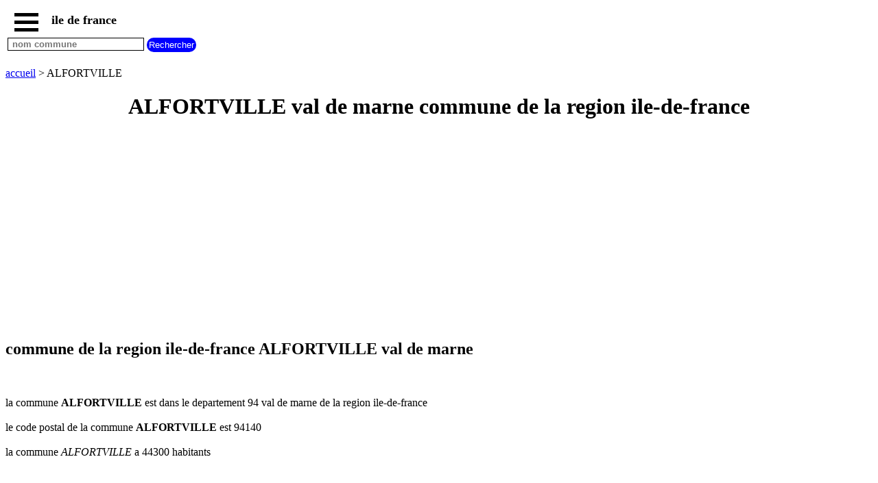

--- FILE ---
content_type: text/html; charset=UTF-8
request_url: https://www.sitesiledefrance.net/villes-et-villages-ile-de-france.php?ville=94002-ALFORTVILLE
body_size: 4641
content:
<!DOCTYPE html><html lang="fr"><HEAD>   <TITLE>ALFORTVILLE val de marne commune de la region ile-de-france</TITLE><meta name="Description" content="ALFORTVILLE departement val de marne tout sur les communes de la region ile-de-france carte plan meteo code postal etc" /><meta name="Keywords" content="commune, communes, ALFORTVILLE, commune ALFORTVILLE, ile-de-france " /><meta http-equiv="Content-language" content="fr"><meta name="expires" content="never"><meta name="revisit-after" content="7 days"><meta name="ROBOTS" content="all"><meta http-equiv="Content-Type" content="text/html; charset=utf-8"><meta name="viewport" content="width=device-width,initial-scale=1" /><link rel="shortcut icon" href="https://www.sitesiledefrance.net/images/favicon.ico"><script type="application/ld+json">{"@context": "http://schema.org/","@type": "BreadcrumbList","itemListElement":[{"@type":"ListItem","position":1,"name":"ile de france","item":"https://www.sitesiledefrance.net"},{"@type":"ListItem","position":2,"name":"ville ALFORTVILLE","item":"https://www.sitesiledefrance.net/villes-et-villages-ile-de-france.php?ville=94002-ALFORTVILLE"}]} </script><script> function fctbtmenu() { document.getElementById("bdsidenav").style.width = "250px"; document.getElementById("bdmain").style.marginLeft = "250px"; } function fctbtmenucl() { document.getElementById("bdsidenav").style.width = "0"; document.getElementById("bdmain").style.marginLeft= "0"; } window.onscroll = function() {fctscroll()}; function fctscroll() { if (document.body.scrollTop > 20 || document.documentElement.scrollTop > 20) { document.getElementById("bttop").style.display = "inline-block"; } else { document.getElementById("bttop").style.display = "none"; } } function fcttop() { document.body.scrollTop = 0; document.documentElement.scrollTop = 0; } </script><style>.clnav {    overflow: hidden;    background-color: white;    position: fixed;    top: 0;    width: 100%;}.clnav .clbtmenu {    display: inline-block;    cursor: pointer;    font-size: 1rem;      border: none;    outline: none;    color: black;    padding: 10px 10px 5px 10px;    background-color: white;    font-weight: bold;     vertical-align:middle;}.clnav .clbtmenum {    display: inline-block;    font-size: 1.10rem;      border: none;    outline: none;    color: black;    padding: 10px 5px 5px 5px;    background-color: white;    font-weight: bold;     vertical-align:middle;}.clbar {    width: 35px;    height: 5px;    background-color: black;    margin: 6px 0px 0px 0px;}#bttop {  display: none;  border: none;  outline: none;  background-color: red;  color: white;  cursor: pointer;  padding: 5px;  border-radius: 10px;  vertical-align:middle;}#bttop:hover {  background-color: green;}#btrech {  display: inline-block;  border: none;  outline: none;  background-color: blue;  color: white;  cursor: pointer;  padding: 3px;  border-radius: 10px;  vertical-align:middle;}#btrech:hover {  background-color: orange;}#idrech {  display: inline-block;  box-sizing: border-box;  border: 1px solid black;  outline: none;  background-color: white;  color: black;  font-weight: bold; }#bdnav {    height: 100px;}.clsidenav {    overflow: hidden;    height: 100%;    width: 0;    position: fixed;    z-index: 1;    top: 0;    left: 0;    overflow-x: hidden;    padding-top: 40px;    font-size: 0.75rem;      display: block;    color: black;    text-align: left;    background-color: rgba(0,0,0,0.1);}.clsidenav a {    font-size: 1rem;      padding: 4px 4px 4px 4px;    text-decoration: none;    display: block;    color: black;    text-align: left;    font-weight: bold; }.clsidenav .btmenucl {    position: absolute;    top: 0;    right: 25px;    font-size: 36px;    margin-left: 50px;}.clautocomplete {  position: relative;  display: inline-block;}.clautocomplete-items {  position: absolute;  z-index: 99;  top: 100%;  left: 0;  right: 0;}.clautocomplete-items div {  padding: 2px;  cursor: pointer;  background-color: white; }</style><style>.claccordion {  background-color: #eee;  color: black;  font-weight: bold;   cursor: pointer;  padding: 18px;  width: 100%;  border: none;  text-align: left;  outline: none;}.clactive, .claccordion:hover {  background-color: #ccc; }.claccordion:after {  content: "\002B";  color: black;  font-weight: bold;  float: right;  margin-left: 5px;}.clactive:after {  content: "\2212";}.clpanel {  padding: 0 18px;  max-height: 0;  background-color: white;  overflow: hidden;}.clpanel a {    padding: 10px 0;    display: block;    text-align: left;}</style><script async src="https://pagead2.googlesyndication.com/pagead/js/adsbygoogle.js?client=ca-pub-3705835336136782"
     crossorigin="anonymous"></script>
</HEAD><BODY><div id="bdsidenav" class="clsidenav"><a href="javascript:void(0)" class="btmenucl" onclick="fctbtmenucl()">&times;</a><a href="https://www.sitesiledefrance.net">accueil</a><a href="https://www.sitesiledefrance.net/#paris">paris</a><a href="https://www.sitesiledefrance.net/#essonne">communes essonne</a><a href="https://www.sitesiledefrance.net/#hauts-de-seine">communes hauts de seine</a><a href="https://www.sitesiledefrance.net/#seine-et-marne">communes seine et marne</a><a href="https://www.sitesiledefrance.net/#seine-saint-denis">communes seine saint denis</a><a href="https://www.sitesiledefrance.net/#val-d-oise">communes val d oise</a><a href="https://www.sitesiledefrance.net/#val-de-marne">communes val de marne</a><a href="https://www.sitesiledefrance.net/#yvelines">communes yvelines</a><a href="https://www.sitesiledefrance.net/radar-pluie-ile-de-france.php">radar pluie</a></div><div id="bdmain"><div id="bdnav" class="clnav">   <table>   <tr>   <td>  <div class="clbtmenu" onclick="fctbtmenu()">    <div class="clbar"></div>    <div class="clbar"></div>    <div class="clbar"></div>  </div>  <div class="clbtmenum">ile de france</div>  <button onclick="fcttop()" id="bttop" >Top</button>  </td>  </tr>  <tr>  <td>  <div class="clautocomplete">  <input id="idrech" type=text name=rech value="" placeholder=" nom commune" size=23>  </div>  <input id="btrech" type=submit name=envoi value="Rechercher">  </td>  </tr>  </table></div><br><br><br><br><br><a href='https://www.sitesiledefrance.net'>accueil</a> > ALFORTVILLE<br><center><h1>ALFORTVILLE val de marne commune de la region ile-de-france</h1></center><div>
<script async src="https://pagead2.googlesyndication.com/pagead/js/adsbygoogle.js?client=ca-pub-3705835336136782"
     crossorigin="anonymous"></script>
<!-- idfadapt -->
<ins class="adsbygoogle"
     style="display:block"
     data-ad-client="ca-pub-3705835336136782"
     data-ad-slot="1200053027"
     data-ad-format="auto"
     data-ad-format="auto"
     data-full-width-responsive="true"></ins>
<script>
     (adsbygoogle = window.adsbygoogle || []).push({});
</script>
</div><h2>commune de la region ile-de-france ALFORTVILLE val de marne</h2><br><br>la commune <strong>ALFORTVILLE</strong>  est dans le departement 94 val de marne de la region ile-de-france <br><br>le code postal de la commune <b>ALFORTVILLE</b> est 94140  <br><br>la commune <i>ALFORTVILLE</i> a 44300 habitants <br><br><br><br>la commune <em>ALFORTVILLE</em> a une superficie de 3,68 km2 <br><br>l altitude de la commune <u>ALFORTVILLE</u> est de 32 m <br><br><br><h3>carte ALFORTVILLE</h3>carte ALFORTVILLE<br><br><iframe width="320" height="320" frameborder="0" style="border:0" src="https://www.google.com/maps/embed/v1/place?q=94140 ALFORTVILLE France&maptype=satellite&key=AIzaSyCkA4IILjU4ycNnyeNqWz91YGaP5JT3ntc"></iframe> <br><br><br><h3>plan ALFORTVILLE</h3>plan ALFORTVILLE<br><br><iframe width="320" height="320" frameborder="0" style="border:0" src="https://www.google.com/maps/embed/v1/place?q=94140 ALFORTVILLE France&maptype=roadmap&key=AIzaSyCkA4IILjU4ycNnyeNqWz91YGaP5JT3ntc"></iframe> <br><br><br><h3>radar pluie ALFORTVILLE</h3><a href='https://www.sitesiledefrance.net/radar-pluie.php?ville=94002-ALFORTVILLE' title='radar pluie ALFORTVILLE ile de france'>radar pluie ALFORTVILLE</a><br><br><h3>meteo ALFORTVILLE</h3>meteo ALFORTVILLE<br><br><TABLE BORDER=1 cellspacing=0 cellpadding=0 ><TR><TD colspan=4 ><center><strong>meteo ALFORTVILLE</strong> <br>val de marne ile-de-france <br>dimanche 25 janvier 2026 <br></center></TD></TR><TR><TD>heure</TD><TD>P</TD><TD>temperatures / pluie </TD><TD><center>temps / vent </center></TD></TR><TR><td style="background-color:#7CF4E6;">18 h </TD><td style="width:10px;background-color:#9BB8B8;"></TD><TD><center> temperature <br> 6.8 C</center> pluie : 0.4 MM <br>nuages : 100 % <br>humidite : 91 % </TD><TD><center><IMG SRC="https://openweathermap.org/img/w/10n.png"><br>légère pluie</center> vent 10 km/h Sud Est </TD></TR><TR><td style="background-color:#7CF4E6;">21 h </TD><td style="width:10px;background-color:#9BB8B8;"></TD><TD><center> temperature <br> 6.2 C</center> pluie : 0.2 MM <br>nuages : 100 % <br>humidite : 89 % </TD><TD><center><IMG SRC="https://openweathermap.org/img/w/10n.png"><br>légère pluie</center> vent 10 km/h Sud Est </TD></TR><TR><TD colspan=4 ><center><em>meteo ALFORTVILLE</em> <br>val de marne ile-de-france <br>lundi 26 janvier 2026 <br></center></TD></TR><TR><TD>heure</TD><TD>P</TD><TD>temperatures / pluie </TD><TD><center>temps / vent </center></TD></TR><TR><td style="background-color:#7CF4E6;">00 h </TD><td style="width:10px;"></TD><TD><center> temperature <br> 5.6 C</center> pluie : 0 MM <br>nuages : 97 % <br>humidite : 82 % </TD><TD><center><IMG SRC="https://openweathermap.org/img/w/04n.png"><br>couvert</center> vent 3 km/h Nord Est </TD></TR><TR><td style="background-color:#7CF4E6;">03 h </TD><td style="width:10px;"></TD><TD><center> temperature <br> 5.3 C</center> pluie : 0 MM <br>nuages : 71 % <br>humidite : 82 % </TD><TD><center><IMG SRC="https://openweathermap.org/img/w/04n.png"><br>nuageux</center> vent 2 km/h Ouest </TD></TR><TR><td style="background-color:#7CF4E6;">06 h </TD><td style="width:10px;"></TD><TD><center> temperature <br> 6 C</center> pluie : 0 MM <br>nuages : 87 % <br>humidite : 83 % </TD><TD><center><IMG SRC="https://openweathermap.org/img/w/04n.png"><br>couvert</center> vent 0 km/h Sud </TD></TR><TR><TD colspan=4 ><center>meteo ALFORTVILLE  <br>val de marne ile-de-france <br>lundi 26 janvier 2026 <br></center></TD></TR><TR><td style="background-color:#7CF4E6;">09 h </TD><td style="width:10px;"></TD><TD><center> temperature <br> 5.7 C</center> pluie : 0 MM <br>nuages : 11 % <br>humidite : 88 % </TD><TD><center><IMG SRC="https://openweathermap.org/img/w/02d.png"><br>peu nuageux</center> vent 7 km/h Sud Ouest </TD></TR><TR><td style="background-color:#7CF4E6;">12 h </TD><td style="width:10px;"></TD><TD><center> temperature <br> 8.1 C</center> pluie : 0 MM <br>nuages : 42 % <br>humidite : 66 % </TD><TD><center><IMG SRC="https://openweathermap.org/img/w/03d.png"><br>partiellement nuageux</center> vent 9 km/h Sud Ouest </TD></TR><TR><td style="background-color:#7CF4E6;">15 h </TD><td style="width:10px;"></TD><TD><center> temperature <br> 8.5 C</center> pluie : 0 MM <br>nuages : 99 % <br>humidite : 68 % </TD><TD><center><IMG SRC="https://openweathermap.org/img/w/04d.png"><br>couvert</center> vent 11 km/h Sud </TD></TR><TR><TD colspan=4 ><center>meteo ALFORTVILLE  <br>val de marne ile-de-france <br>lundi 26 janvier 2026 <br></center></TD></TR><TR><td style="background-color:#7CF4E6;">18 h </TD><td style="width:10px;"></TD><TD><center> temperature <br> 7.3 C</center> pluie : 0 MM <br>nuages : 100 % <br>humidite : 74 % </TD><TD><center><IMG SRC="https://openweathermap.org/img/w/04n.png"><br>couvert</center> vent 11 km/h Sud </TD></TR><TR><td style="background-color:#7CF4E6;">21 h </TD><td style="width:10px;"></TD><TD><center> temperature <br> 7.9 C</center> pluie : 0 MM <br>nuages : 98 % <br>humidite : 75 % </TD><TD><center><IMG SRC="https://openweathermap.org/img/w/04n.png"><br>couvert</center> vent 13 km/h Sud Est </TD></TR><TR><TD colspan=4 ><center><u>meteo ALFORTVILLE</u> <br>val de marne ile-de-france <br>mardi 27 janvier 2026 <br></center></TD></TR><TR><TD>heure</TD><TD>P</TD><TD>temperatures / pluie </TD><TD><center>temps / vent </center></TD></TR><TR><td style="background-color:#7CF4E6;">00 h </TD><td style="width:10px;"></TD><TD><center> temperature <br> 6.8 C</center> pluie : 0 MM <br>nuages : 99 % <br>humidite : 79 % </TD><TD><center><IMG SRC="https://openweathermap.org/img/w/04n.png"><br>couvert</center> vent 16 km/h Sud Est </TD></TR><TR><td style="background-color:#7CF4E6;">03 h </TD><td style="width:10px;background-color:#9BB8B8;"></TD><TD><center> temperature <br> 6.5 C</center> pluie : 0.2 MM <br>nuages : 100 % <br>humidite : 73 % </TD><TD><center><IMG SRC="https://openweathermap.org/img/w/10n.png"><br>légère pluie</center> vent 19 km/h Sud Est </TD></TR><TR><td style="background-color:#7CF4E6;">06 h </TD><td style="width:10px;background-color:#5459F7;"></TD><TD><center> temperature <br> 6.3 C</center> pluie : 2.8 MM <br>nuages : 100 % <br>humidite : 83 % </TD><TD><center><IMG SRC="https://openweathermap.org/img/w/10n.png"><br>légère pluie</center> vent 19 km/h Sud Est </TD></TR><TR><TD colspan=4 ><center>meteo ALFORTVILLE  <br>val de marne ile-de-france <br>mardi 27 janvier 2026 <br></center></TD></TR><TR><td style="background-color:#7CF4E6;">09 h </TD><td style="width:10px;background-color:#5459F7;"></TD><TD><center> temperature <br> 6.9 C</center> pluie : 3.8 MM <br>nuages : 100 % <br>humidite : 89 % </TD><TD><center><IMG SRC="https://openweathermap.org/img/w/10d.png"><br>pluie modérée</center> vent 17 km/h Sud </TD></TR><TR><td style="background-color:#7CF4E6;">12 h </TD><td style="width:10px;background-color:#5459F7;"></TD><TD><center> temperature <br> 9.2 C</center> pluie : 2.5 MM <br>nuages : 100 % <br>humidite : 92 % </TD><TD><center><IMG SRC="https://openweathermap.org/img/w/10d.png"><br>légère pluie</center> vent 19 km/h Sud </TD></TR><TR><td style="background-color:#7CF4E6;">15 h </TD><td style="width:10px;background-color:#5459F7;"></TD><TD><center> temperature <br> 8.9 C</center> pluie : 2.5 MM <br>nuages : 100 % <br>humidite : 78 % </TD><TD><center><IMG SRC="https://openweathermap.org/img/w/10d.png"><br>légère pluie</center> vent 9 km/h Sud Ouest </TD></TR><TR><TD colspan=4 ><center>meteo ALFORTVILLE  <br>val de marne ile-de-france <br>mardi 27 janvier 2026 <br></center></TD></TR><TR><td style="background-color:#7CF4E6;">18 h </TD><td style="width:10px;"></TD><TD><center> temperature <br> 8.4 C</center> pluie : 0 MM <br>nuages : 100 % <br>humidite : 76 % </TD><TD><center><IMG SRC="https://openweathermap.org/img/w/04n.png"><br>couvert</center> vent 13 km/h Sud Ouest </TD></TR><TR><td style="background-color:#7CF4E6;">21 h </TD><td style="width:10px;"></TD><TD><center> temperature <br> 6.8 C</center> pluie : 0 MM <br>nuages : 98 % <br>humidite : 77 % </TD><TD><center><IMG SRC="https://openweathermap.org/img/w/04n.png"><br>couvert</center> vent 9 km/h Sud Ouest </TD></TR><TR><TD colspan=4 ><center><b>meteo ALFORTVILLE</b> <br>val de marne ile-de-france <br>mercredi 28 janvier 2026 <br></center></TD></TR><TR><TD>heure</TD><TD>P</TD><TD>temperatures / pluie </TD><TD><center>temps / vent </center></TD></TR><TR><td style="background-color:#7CF4E6;">00 h </TD><td style="width:10px;"></TD><TD><center> temperature <br> 6 C</center> pluie : 0 MM <br>nuages : 99 % <br>humidite : 79 % </TD><TD><center><IMG SRC="https://openweathermap.org/img/w/04n.png"><br>couvert</center> vent 7 km/h Sud Ouest </TD></TR><TR><td style="background-color:#7CF4E6;">03 h </TD><td style="width:10px;"></TD><TD><center> temperature <br> 5.4 C</center> pluie : 0 MM <br>nuages : 100 % <br>humidite : 77 % </TD><TD><center><IMG SRC="https://openweathermap.org/img/w/04n.png"><br>couvert</center> vent 5 km/h Sud Ouest </TD></TR><TR><td style="background-color:#28D7D7;">06 h </TD><td style="width:10px;"></TD><TD><center> temperature <br> 4.6 C</center> pluie : 0 MM <br>nuages : 100 % <br>humidite : 79 % </TD><TD><center><IMG SRC="https://openweathermap.org/img/w/04n.png"><br>couvert</center> vent 4 km/h Sud Ouest </TD></TR><TR><TD colspan=4 ><center>meteo ALFORTVILLE  <br>val de marne ile-de-france <br>mercredi 28 janvier 2026 <br></center></TD></TR><TR><td style="background-color:#28D7D7;">09 h </TD><td style="width:10px;"></TD><TD><center> temperature <br> 4.8 C</center> pluie : 0 MM <br>nuages : 100 % <br>humidite : 78 % </TD><TD><center><IMG SRC="https://openweathermap.org/img/w/04d.png"><br>couvert</center> vent 5 km/h Sud Est </TD></TR><TR><td style="background-color:#7CF4E6;">12 h </TD><td style="width:10px;"></TD><TD><center> temperature <br> 7.5 C</center> pluie : 0 MM <br>nuages : 95 % <br>humidite : 64 % </TD><TD><center><IMG SRC="https://openweathermap.org/img/w/04d.png"><br>couvert</center> vent 6 km/h Sud Est </TD></TR><TR><td style="background-color:#7CF4E6;">15 h </TD><td style="width:10px;"></TD><TD><center> temperature <br> 8.7 C</center> pluie : 0 MM <br>nuages : 15 % <br>humidite : 55 % </TD><TD><center><IMG SRC="https://openweathermap.org/img/w/02d.png"><br>peu nuageux</center> vent 8 km/h Sud Est </TD></TR><TR><TD colspan=4 ><center>meteo ALFORTVILLE  <br>val de marne ile-de-france <br>mercredi 28 janvier 2026 <br></center></TD></TR><TR><td style="background-color:#7CF4E6;">18 h </TD><td style="width:10px;"></TD><TD><center> temperature <br> 6.4 C</center> pluie : 0 MM <br>nuages : 8 % <br>humidite : 69 % </TD><TD><center><IMG SRC="https://openweathermap.org/img/w/01n.png"><br>ciel dégagé</center> vent 6 km/h Est </TD></TR><TR><td style="background-color:#28D7D7;">21 h </TD><td style="width:10px;"></TD><TD><center> temperature <br> 4.8 C</center> pluie : 0 MM <br>nuages : 2 % <br>humidite : 78 % </TD><TD><center><IMG SRC="https://openweathermap.org/img/w/01n.png"><br>ciel dégagé</center> vent 4 km/h Sud Est </TD></TR><TR><TD colspan=4 ><center><i>meteo ALFORTVILLE</i> <br>val de marne ile-de-france <br>jeudi 29 janvier 2026 <br></center></TD></TR><TR><TD>heure</TD><TD>P</TD><TD>temperatures / pluie </TD><TD><center>temps / vent </center></TD></TR><TR><td style="background-color:#28D7D7;">00 h </TD><td style="width:10px;"></TD><TD><center> temperature <br> 4 C</center> pluie : 0 MM <br>nuages : 34 % <br>humidite : 81 % </TD><TD><center><IMG SRC="https://openweathermap.org/img/w/03n.png"><br>partiellement nuageux</center> vent 5 km/h Est </TD></TR><TR><td style="background-color:#28D7D7;">03 h </TD><td style="width:10px;"></TD><TD><center> temperature <br> 3.2 C</center> pluie : 0 MM <br>nuages : 66 % <br>humidite : 83 % </TD><TD><center><IMG SRC="https://openweathermap.org/img/w/04n.png"><br>nuageux</center> vent 6 km/h Sud Est </TD></TR><TR><td style="background-color:#28D7D7;">06 h </TD><td style="width:10px;"></TD><TD><center> temperature <br> 2.6 C</center> pluie : 0 MM <br>nuages : 64 % <br>humidite : 86 % </TD><TD><center><IMG SRC="https://openweathermap.org/img/w/04n.png"><br>nuageux</center> vent 8 km/h Sud Est </TD></TR><TR><TD colspan=4 ><center>meteo ALFORTVILLE  <br>val de marne ile-de-france <br>jeudi 29 janvier 2026 <br></center></TD></TR><TR><td style="background-color:#28D7D7;">09 h </TD><td style="width:10px;"></TD><TD><center> temperature <br> 3.3 C</center> pluie : 0 MM <br>nuages : 3 % <br>humidite : 82 % </TD><TD><center><IMG SRC="https://openweathermap.org/img/w/01d.png"><br>ciel dégagé</center> vent 9 km/h Sud Est </TD></TR><TR><td style="background-color:#7CF4E6;">12 h </TD><td style="width:10px;"></TD><TD><center> temperature <br> 7 C</center> pluie : 0 MM <br>nuages : 53 % <br>humidite : 68 % </TD><TD><center><IMG SRC="https://openweathermap.org/img/w/04d.png"><br>nuageux</center> vent 14 km/h Sud Est </TD></TR><TR><td style="background-color:#7CF4E6;">15 h </TD><td style="width:10px;"></TD><TD><center> temperature <br> 8.2 C</center> pluie : 0 MM <br>nuages : 99 % <br>humidite : 70 % </TD><TD><center><IMG SRC="https://openweathermap.org/img/w/04d.png"><br>couvert</center> vent 15 km/h Sud Est </TD></TR><TR><TD colspan=4 ><center>meteo ALFORTVILLE  <br>val de marne ile-de-france <br>jeudi 29 janvier 2026 <br></center></TD></TR><TR><td style="background-color:#7CF4E6;">18 h </TD><td style="width:10px;background-color:#5459F7;"></TD><TD><center> temperature <br> 6.9 C</center> pluie : 2.5 MM <br>nuages : 100 % <br>humidite : 87 % </TD><TD><center><IMG SRC="https://openweathermap.org/img/w/10n.png"><br>légère pluie</center> vent 17 km/h Sud Est </TD></TR><TR><td style="background-color:#7CF4E6;">21 h </TD><td style="width:10px;background-color:#9BB8B8;"></TD><TD><center> temperature <br> 6.8 C</center> pluie : 0.2 MM <br>nuages : 82 % <br>humidite : 92 % </TD><TD><center><IMG SRC="https://openweathermap.org/img/w/10n.png"><br>légère pluie</center> vent 14 km/h Sud </TD></TR><TR><TD colspan=4 ><center>meteo ALFORTVILLE <br>val de marne ile-de-france <br>vendredi 30 janvier 2026 <br></center></TD></TR><TR><TD>heure</TD><TD>P</TD><TD>temperatures / pluie </TD><TD><center>temps / vent </center></TD></TR><TR><td style="background-color:#7CF4E6;">00 h </TD><td style="width:10px;"></TD><TD><center> temperature <br> 6.5 C</center> pluie : 0 MM <br>nuages : 62 % <br>humidite : 90 % </TD><TD><center><IMG SRC="https://openweathermap.org/img/w/04n.png"><br>nuageux</center> vent 15 km/h Sud </TD></TR><TR><td style="background-color:#7CF4E6;">03 h </TD><td style="width:10px;"></TD><TD><center> temperature <br> 7.3 C</center> pluie : 0 MM <br>nuages : 93 % <br>humidite : 82 % </TD><TD><center><IMG SRC="https://openweathermap.org/img/w/04n.png"><br>couvert</center> vent 19 km/h Sud Ouest </TD></TR><TR><td style="background-color:#7CF4E6;">06 h </TD><td style="width:10px;"></TD><TD><center> temperature <br> 7.1 C</center> pluie : 0 MM <br>nuages : 97 % <br>humidite : 85 % </TD><TD><center><IMG SRC="https://openweathermap.org/img/w/04n.png"><br>couvert</center> vent 17 km/h Sud Ouest </TD></TR><TR><TD colspan=4 ><center>meteo ALFORTVILLE  <br>val de marne ile-de-france <br>vendredi 30 janvier 2026 <br></center></TD></TR><TR><td style="background-color:#7CF4E6;">09 h </TD><td style="width:10px;"></TD><TD><center> temperature <br> 7.8 C</center> pluie : 0 MM <br>nuages : 99 % <br>humidite : 75 % </TD><TD><center><IMG SRC="https://openweathermap.org/img/w/04d.png"><br>couvert</center> vent 21 km/h Sud Ouest </TD></TR><TR><td style="background-color:#7CF4E6;">12 h </TD><td style="width:10px;background-color:#9BB8B8;"></TD><TD><center> temperature <br> 7.3 C</center> pluie : 0.2 MM <br>nuages : 100 % <br>humidite : 83 % </TD><TD><center><IMG SRC="https://openweathermap.org/img/w/10d.png"><br>légère pluie</center> vent 19 km/h Sud Ouest </TD></TR><TR><td style="background-color:#7CF4E6;">15 h </TD><td style="width:10px;"></TD><TD><center> temperature <br> 9.9 C</center> pluie : 0 MM <br>nuages : 72 % <br>humidite : 66 % </TD><TD><center><IMG SRC="https://openweathermap.org/img/w/04d.png"><br>nuageux</center> vent 18 km/h Sud Ouest </TD></TR></TABLE><br><br><br>Les donnees meteo sont fournies par <a href='http://openweathermap.org/about' target='_blank'>OpenWeatherMap</a><br><br><br><a href='https://www.sitesiledefrance.net'>accueil</a> > ALFORTVILLE<br><br><br><br><br><br><center><A HREF='https://www.sitesiledefrance.net/mentions-legales.php' title='mentions legales'>mentions legales</A></center><br><br><br><br><br><br><br><br><br><br><br></div><script> var acc = document.getElementsByClassName("claccordion"); var i; for (i = 0; i < acc.length; i++) {   acc[i].addEventListener("click", function() {     this.classList.toggle("clactive");     var panel = this.nextElementSibling;     if (panel.style.maxHeight){       panel.style.maxHeight = null;     } else {       panel.style.maxHeight = panel.scrollHeight + "px";     }   }); } </script> <script> function autocomplete( ) {   var currentFocus;   inp.addEventListener("input", function(e) {       var val = inp.value;       closeAllLists();       if (!val) { return false;}       if ( val.length < 2 ) { return false;}       currentFocus = -1;       url="https://www.sitesiledefrance.net/jsonville.php?let=" + val;       xmlObj.open("GET", url ,true);      xmlObj.onreadystatechange = handleRequestStateChange;      xmlObj.send();  });   function closeAllLists(elmnt) {     document.getElementById("bdnav").style.height = "100px";    var x = document.getElementsByClassName("clautocomplete-items");     for (var i = 0; i < x.length; i++) {       if (elmnt != x[i] && elmnt != inp) {         x[i].parentNode.removeChild(x[i]);       }     }   }   document.addEventListener("click", function (e) {       closeAllLists(e.target);       }); function handleRequestStateChange(){  if(xmlObj.readyState == 4 && xmlObj.status==200){    tabvil = JSON.parse(xmlObj.response);       document.getElementById("bdnav").style.height = "100%";      var a, b, i;       var val = inp.value;       a = document.createElement("DIV");       a.setAttribute("id", this.id + "idautocomplete-list");       a.setAttribute("class", "clautocomplete-items");       inp.parentNode.appendChild(a);       for (i = 0; i < tabvil.length; i++) {         if (tabvil[i].nom.substr(0, val.length).toUpperCase() == val.toUpperCase()) {           b = document.createElement("DIV");           b.innerHTML = "<strong>" + tabvil[i].nom.substr(0, val.length) + "</strong>";           b.innerHTML += tabvil[i].nom.substr(val.length);           b.innerHTML += "<input type='hidden' value='" + tabvil[i].id + "'>";            b.addEventListener("click", function(e) {               wtab = this.getElementsByTagName("input")[0].value;               closeAllLists();               location.href = "https://www.sitesiledefrance.net/villes-et-villages-ile-de-france.php?ville=" + wtab;           });           a.appendChild(b);         }       }     }  }  } var wcp=""; var tabvil; var xmlObj = new XMLHttpRequest();var inp = document.getElementById("idrech"); autocomplete( ); </script> 
</BODY>
</HTML>


--- FILE ---
content_type: text/html; charset=utf-8
request_url: https://www.google.com/recaptcha/api2/aframe
body_size: 268
content:
<!DOCTYPE HTML><html><head><meta http-equiv="content-type" content="text/html; charset=UTF-8"></head><body><script nonce="L_MFCLqiDX1v6gAaMlUNfw">/** Anti-fraud and anti-abuse applications only. See google.com/recaptcha */ try{var clients={'sodar':'https://pagead2.googlesyndication.com/pagead/sodar?'};window.addEventListener("message",function(a){try{if(a.source===window.parent){var b=JSON.parse(a.data);var c=clients[b['id']];if(c){var d=document.createElement('img');d.src=c+b['params']+'&rc='+(localStorage.getItem("rc::a")?sessionStorage.getItem("rc::b"):"");window.document.body.appendChild(d);sessionStorage.setItem("rc::e",parseInt(sessionStorage.getItem("rc::e")||0)+1);localStorage.setItem("rc::h",'1769355542367');}}}catch(b){}});window.parent.postMessage("_grecaptcha_ready", "*");}catch(b){}</script></body></html>